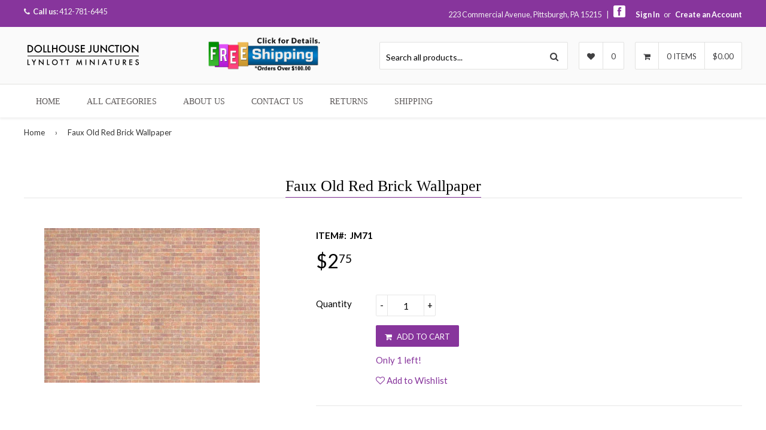

--- FILE ---
content_type: text/html; charset=utf-8
request_url: https://dollhousejunction.com/products/faux-old-red-brick-wallpaper
body_size: 20125
content:
<!DOCTYPE html>
<!--[if lt IE 7]><html class="no-js lt-ie9 lt-ie8 lt-ie7" lang="en"> <![endif]-->
<!--[if IE 7]><html class="no-js lt-ie9 lt-ie8" lang="en"> <![endif]-->
<!--[if IE 8]><html class="no-js lt-ie9" lang="en"> <![endif]-->
<!--[if IE 9 ]><html class="ie9 no-js"> <![endif]-->
<!--[if (gt IE 9)|!(IE)]><!--> <html class="no-touch no-js"> <!--<![endif]-->
<head>

  <!-- Basic page needs ================================================== -->
  <meta charset="utf-8">
  <meta http-equiv="X-UA-Compatible" content="IE=edge">

  
  <link rel="shortcut icon" href="//dollhousejunction.com/cdn/shop/t/4/assets/favicon.png?v=161920633761991298401473881462" type="image/png" />
  

  <!-- Title and description ================================================== -->
  <title>
  Faux Old Red Brick Wallpaper &ndash; Dollhouse Junction
  </title>

  
  <meta name="description" content="Measures 17 x 12 inchesNon Prepasted">
  

  <!-- Product meta ================================================== -->
  
  <meta property="og:type" content="product">
  <meta property="og:title" content="Faux Old Red Brick Wallpaper">
  
  <meta property="og:image" content="http://dollhousejunction.com/cdn/shop/products/JM71-2_grande.jpg?v=1473358841">
  <meta property="og:image:secure_url" content="https://dollhousejunction.com/cdn/shop/products/JM71-2_grande.jpg?v=1473358841">
  
  <meta property="og:price:amount" content="2.75">
  <meta property="og:price:currency" content="USD">


  <meta property="og:description" content="Measures 17 x 12 inchesNon Prepasted">

  <meta property="og:url" content="https://dollhousejunction.com/products/faux-old-red-brick-wallpaper">
  <meta property="og:site_name" content="Dollhouse Junction">

  
  
  
  <meta name="twitter:site" content="@">


  <meta name="twitter:card" content="product">
  <meta name="twitter:title" content="Faux Old Red Brick Wallpaper">
  <meta name="twitter:description" content="Measures 17 x 12 inchesNon Prepasted">
  <meta name="twitter:image" content="https://dollhousejunction.com/cdn/shop/products/JM71-2_medium.jpg?v=1473358841">
  <meta name="twitter:image:width" content="240">
  <meta name="twitter:image:height" content="240">
  <meta name="twitter:label1" content="Price">
  <meta name="twitter:data1" content="$2.75 USD">
  
  <meta name="twitter:label2" content="Brand">
  <meta name="twitter:data2" content="Handley House">
  



  <!-- Helpers ================================================== -->
  <link rel="canonical" href="https://dollhousejunction.com/products/faux-old-red-brick-wallpaper">
  <meta name="viewport" content="width=device-width,initial-scale=1">

  
  <!-- Ajaxify Cart Plugin ================================================== -->
  <link href="//dollhousejunction.com/cdn/shop/t/4/assets/ajaxify.scss.css?v=58289933376816179601471205530" rel="stylesheet" type="text/css" media="all" />
  
  
   <!-- Font Awesome css ================================================== -->
   <link href="//dollhousejunction.com/cdn/shop/t/4/assets/font-awesome.min.css?v=70752954274129021861674756134" rel="stylesheet" type="text/css" media="all" />
  
  <!-- Animate css ================================================== -->
  <link href="//dollhousejunction.com/cdn/shop/t/4/assets/animate.css?v=15441827370876286321465184100" rel="stylesheet" type="text/css" media="all" />
 
  
   <!-- Owl Carousel css ================================================== -->
  <link href="//dollhousejunction.com/cdn/shop/t/4/assets/owl-carousel.css?v=120959456424182716101465184105" rel="stylesheet" type="text/css" media="all" />
  
  
  <!-- Magnific Popup core CSS file ================================================== -->
  <link href="//dollhousejunction.com/cdn/shop/t/4/assets/magnific-popup.css?v=118664502954359642581465184105" rel="stylesheet" type="text/css" media="all" />
 

  <!-- CSS ================================================== -->
  <link href="//dollhousejunction.com/cdn/shop/t/4/assets/timber.scss.css?v=67617872273761131061674756134" rel="stylesheet" type="text/css" media="all" />
  <link href="//dollhousejunction.com/cdn/shop/t/4/assets/font-awesome-icons.css?v=176067538500048350461465184110" rel="stylesheet" type="text/css" media="all" />
  
  
  
  
  <link href="//fonts.googleapis.com/css?family=Lato:400,700" rel="stylesheet" type="text/css" media="all" />




  
  <!-- Header hook for plugins ================================================== -->
  <script>window.performance && window.performance.mark && window.performance.mark('shopify.content_for_header.start');</script><meta id="shopify-digital-wallet" name="shopify-digital-wallet" content="/13297079/digital_wallets/dialog">
<meta name="shopify-checkout-api-token" content="d2bd3a0f3e3192cfade9bc00ea6c069c">
<meta id="in-context-paypal-metadata" data-shop-id="13297079" data-venmo-supported="false" data-environment="production" data-locale="en_US" data-paypal-v4="true" data-currency="USD">
<link rel="alternate" type="application/json+oembed" href="https://dollhousejunction.com/products/faux-old-red-brick-wallpaper.oembed">
<script async="async" src="/checkouts/internal/preloads.js?locale=en-US"></script>
<link rel="preconnect" href="https://shop.app" crossorigin="anonymous">
<script async="async" src="https://shop.app/checkouts/internal/preloads.js?locale=en-US&shop_id=13297079" crossorigin="anonymous"></script>
<script id="apple-pay-shop-capabilities" type="application/json">{"shopId":13297079,"countryCode":"US","currencyCode":"USD","merchantCapabilities":["supports3DS"],"merchantId":"gid:\/\/shopify\/Shop\/13297079","merchantName":"Dollhouse Junction","requiredBillingContactFields":["postalAddress","email"],"requiredShippingContactFields":["postalAddress","email"],"shippingType":"shipping","supportedNetworks":["visa","masterCard","amex","discover","elo","jcb"],"total":{"type":"pending","label":"Dollhouse Junction","amount":"1.00"},"shopifyPaymentsEnabled":true,"supportsSubscriptions":true}</script>
<script id="shopify-features" type="application/json">{"accessToken":"d2bd3a0f3e3192cfade9bc00ea6c069c","betas":["rich-media-storefront-analytics"],"domain":"dollhousejunction.com","predictiveSearch":true,"shopId":13297079,"locale":"en"}</script>
<script>var Shopify = Shopify || {};
Shopify.shop = "dollhousejunction.myshopify.com";
Shopify.locale = "en";
Shopify.currency = {"active":"USD","rate":"1.0"};
Shopify.country = "US";
Shopify.theme = {"name":"Responsival","id":106146113,"schema_name":null,"schema_version":null,"theme_store_id":null,"role":"main"};
Shopify.theme.handle = "null";
Shopify.theme.style = {"id":null,"handle":null};
Shopify.cdnHost = "dollhousejunction.com/cdn";
Shopify.routes = Shopify.routes || {};
Shopify.routes.root = "/";</script>
<script type="module">!function(o){(o.Shopify=o.Shopify||{}).modules=!0}(window);</script>
<script>!function(o){function n(){var o=[];function n(){o.push(Array.prototype.slice.apply(arguments))}return n.q=o,n}var t=o.Shopify=o.Shopify||{};t.loadFeatures=n(),t.autoloadFeatures=n()}(window);</script>
<script>
  window.ShopifyPay = window.ShopifyPay || {};
  window.ShopifyPay.apiHost = "shop.app\/pay";
  window.ShopifyPay.redirectState = null;
</script>
<script id="shop-js-analytics" type="application/json">{"pageType":"product"}</script>
<script defer="defer" async type="module" src="//dollhousejunction.com/cdn/shopifycloud/shop-js/modules/v2/client.init-shop-cart-sync_BT-GjEfc.en.esm.js"></script>
<script defer="defer" async type="module" src="//dollhousejunction.com/cdn/shopifycloud/shop-js/modules/v2/chunk.common_D58fp_Oc.esm.js"></script>
<script defer="defer" async type="module" src="//dollhousejunction.com/cdn/shopifycloud/shop-js/modules/v2/chunk.modal_xMitdFEc.esm.js"></script>
<script type="module">
  await import("//dollhousejunction.com/cdn/shopifycloud/shop-js/modules/v2/client.init-shop-cart-sync_BT-GjEfc.en.esm.js");
await import("//dollhousejunction.com/cdn/shopifycloud/shop-js/modules/v2/chunk.common_D58fp_Oc.esm.js");
await import("//dollhousejunction.com/cdn/shopifycloud/shop-js/modules/v2/chunk.modal_xMitdFEc.esm.js");

  window.Shopify.SignInWithShop?.initShopCartSync?.({"fedCMEnabled":true,"windoidEnabled":true});

</script>
<script>
  window.Shopify = window.Shopify || {};
  if (!window.Shopify.featureAssets) window.Shopify.featureAssets = {};
  window.Shopify.featureAssets['shop-js'] = {"shop-cart-sync":["modules/v2/client.shop-cart-sync_DZOKe7Ll.en.esm.js","modules/v2/chunk.common_D58fp_Oc.esm.js","modules/v2/chunk.modal_xMitdFEc.esm.js"],"init-fed-cm":["modules/v2/client.init-fed-cm_B6oLuCjv.en.esm.js","modules/v2/chunk.common_D58fp_Oc.esm.js","modules/v2/chunk.modal_xMitdFEc.esm.js"],"shop-cash-offers":["modules/v2/client.shop-cash-offers_D2sdYoxE.en.esm.js","modules/v2/chunk.common_D58fp_Oc.esm.js","modules/v2/chunk.modal_xMitdFEc.esm.js"],"shop-login-button":["modules/v2/client.shop-login-button_QeVjl5Y3.en.esm.js","modules/v2/chunk.common_D58fp_Oc.esm.js","modules/v2/chunk.modal_xMitdFEc.esm.js"],"pay-button":["modules/v2/client.pay-button_DXTOsIq6.en.esm.js","modules/v2/chunk.common_D58fp_Oc.esm.js","modules/v2/chunk.modal_xMitdFEc.esm.js"],"shop-button":["modules/v2/client.shop-button_DQZHx9pm.en.esm.js","modules/v2/chunk.common_D58fp_Oc.esm.js","modules/v2/chunk.modal_xMitdFEc.esm.js"],"avatar":["modules/v2/client.avatar_BTnouDA3.en.esm.js"],"init-windoid":["modules/v2/client.init-windoid_CR1B-cfM.en.esm.js","modules/v2/chunk.common_D58fp_Oc.esm.js","modules/v2/chunk.modal_xMitdFEc.esm.js"],"init-shop-for-new-customer-accounts":["modules/v2/client.init-shop-for-new-customer-accounts_C_vY_xzh.en.esm.js","modules/v2/client.shop-login-button_QeVjl5Y3.en.esm.js","modules/v2/chunk.common_D58fp_Oc.esm.js","modules/v2/chunk.modal_xMitdFEc.esm.js"],"init-shop-email-lookup-coordinator":["modules/v2/client.init-shop-email-lookup-coordinator_BI7n9ZSv.en.esm.js","modules/v2/chunk.common_D58fp_Oc.esm.js","modules/v2/chunk.modal_xMitdFEc.esm.js"],"init-shop-cart-sync":["modules/v2/client.init-shop-cart-sync_BT-GjEfc.en.esm.js","modules/v2/chunk.common_D58fp_Oc.esm.js","modules/v2/chunk.modal_xMitdFEc.esm.js"],"shop-toast-manager":["modules/v2/client.shop-toast-manager_DiYdP3xc.en.esm.js","modules/v2/chunk.common_D58fp_Oc.esm.js","modules/v2/chunk.modal_xMitdFEc.esm.js"],"init-customer-accounts":["modules/v2/client.init-customer-accounts_D9ZNqS-Q.en.esm.js","modules/v2/client.shop-login-button_QeVjl5Y3.en.esm.js","modules/v2/chunk.common_D58fp_Oc.esm.js","modules/v2/chunk.modal_xMitdFEc.esm.js"],"init-customer-accounts-sign-up":["modules/v2/client.init-customer-accounts-sign-up_iGw4briv.en.esm.js","modules/v2/client.shop-login-button_QeVjl5Y3.en.esm.js","modules/v2/chunk.common_D58fp_Oc.esm.js","modules/v2/chunk.modal_xMitdFEc.esm.js"],"shop-follow-button":["modules/v2/client.shop-follow-button_CqMgW2wH.en.esm.js","modules/v2/chunk.common_D58fp_Oc.esm.js","modules/v2/chunk.modal_xMitdFEc.esm.js"],"checkout-modal":["modules/v2/client.checkout-modal_xHeaAweL.en.esm.js","modules/v2/chunk.common_D58fp_Oc.esm.js","modules/v2/chunk.modal_xMitdFEc.esm.js"],"shop-login":["modules/v2/client.shop-login_D91U-Q7h.en.esm.js","modules/v2/chunk.common_D58fp_Oc.esm.js","modules/v2/chunk.modal_xMitdFEc.esm.js"],"lead-capture":["modules/v2/client.lead-capture_BJmE1dJe.en.esm.js","modules/v2/chunk.common_D58fp_Oc.esm.js","modules/v2/chunk.modal_xMitdFEc.esm.js"],"payment-terms":["modules/v2/client.payment-terms_Ci9AEqFq.en.esm.js","modules/v2/chunk.common_D58fp_Oc.esm.js","modules/v2/chunk.modal_xMitdFEc.esm.js"]};
</script>
<script>(function() {
  var isLoaded = false;
  function asyncLoad() {
    if (isLoaded) return;
    isLoaded = true;
    var urls = ["\/\/shopify.privy.com\/widget.js?shop=dollhousejunction.myshopify.com","https:\/\/chimpstatic.com\/mcjs-connected\/js\/users\/8e9e4ed1f052112b90326d203\/e21df37152ceefa4c576c8ee1.js?shop=dollhousejunction.myshopify.com","https:\/\/cdn-stamped-io.azureedge.net\/files\/shopify.v2.min.js?shop=dollhousejunction.myshopify.com","https:\/\/scripttags.justuno.com\/shopify_justuno_13297079_57091560-ef2d-11e8-a513-cf74970e459e.js?shop=dollhousejunction.myshopify.com","https:\/\/chimpstatic.com\/mcjs-connected\/js\/users\/8e9e4ed1f052112b90326d203\/aeb4ccc63c8b0b77a69455dc5.js?shop=dollhousejunction.myshopify.com","https:\/\/cdn1.stamped.io\/files\/shopify.v2.min.js?shop=dollhousejunction.myshopify.com"];
    for (var i = 0; i < urls.length; i++) {
      var s = document.createElement('script');
      s.type = 'text/javascript';
      s.async = true;
      s.src = urls[i];
      var x = document.getElementsByTagName('script')[0];
      x.parentNode.insertBefore(s, x);
    }
  };
  if(window.attachEvent) {
    window.attachEvent('onload', asyncLoad);
  } else {
    window.addEventListener('load', asyncLoad, false);
  }
})();</script>
<script id="__st">var __st={"a":13297079,"offset":-18000,"reqid":"4b297293-3531-4f72-82bd-9474981e616c-1769063089","pageurl":"dollhousejunction.com\/products\/faux-old-red-brick-wallpaper","u":"ac533bccbbb9","p":"product","rtyp":"product","rid":7472952449};</script>
<script>window.ShopifyPaypalV4VisibilityTracking = true;</script>
<script id="captcha-bootstrap">!function(){'use strict';const t='contact',e='account',n='new_comment',o=[[t,t],['blogs',n],['comments',n],[t,'customer']],c=[[e,'customer_login'],[e,'guest_login'],[e,'recover_customer_password'],[e,'create_customer']],r=t=>t.map((([t,e])=>`form[action*='/${t}']:not([data-nocaptcha='true']) input[name='form_type'][value='${e}']`)).join(','),a=t=>()=>t?[...document.querySelectorAll(t)].map((t=>t.form)):[];function s(){const t=[...o],e=r(t);return a(e)}const i='password',u='form_key',d=['recaptcha-v3-token','g-recaptcha-response','h-captcha-response',i],f=()=>{try{return window.sessionStorage}catch{return}},m='__shopify_v',_=t=>t.elements[u];function p(t,e,n=!1){try{const o=window.sessionStorage,c=JSON.parse(o.getItem(e)),{data:r}=function(t){const{data:e,action:n}=t;return t[m]||n?{data:e,action:n}:{data:t,action:n}}(c);for(const[e,n]of Object.entries(r))t.elements[e]&&(t.elements[e].value=n);n&&o.removeItem(e)}catch(o){console.error('form repopulation failed',{error:o})}}const l='form_type',E='cptcha';function T(t){t.dataset[E]=!0}const w=window,h=w.document,L='Shopify',v='ce_forms',y='captcha';let A=!1;((t,e)=>{const n=(g='f06e6c50-85a8-45c8-87d0-21a2b65856fe',I='https://cdn.shopify.com/shopifycloud/storefront-forms-hcaptcha/ce_storefront_forms_captcha_hcaptcha.v1.5.2.iife.js',D={infoText:'Protected by hCaptcha',privacyText:'Privacy',termsText:'Terms'},(t,e,n)=>{const o=w[L][v],c=o.bindForm;if(c)return c(t,g,e,D).then(n);var r;o.q.push([[t,g,e,D],n]),r=I,A||(h.body.append(Object.assign(h.createElement('script'),{id:'captcha-provider',async:!0,src:r})),A=!0)});var g,I,D;w[L]=w[L]||{},w[L][v]=w[L][v]||{},w[L][v].q=[],w[L][y]=w[L][y]||{},w[L][y].protect=function(t,e){n(t,void 0,e),T(t)},Object.freeze(w[L][y]),function(t,e,n,w,h,L){const[v,y,A,g]=function(t,e,n){const i=e?o:[],u=t?c:[],d=[...i,...u],f=r(d),m=r(i),_=r(d.filter((([t,e])=>n.includes(e))));return[a(f),a(m),a(_),s()]}(w,h,L),I=t=>{const e=t.target;return e instanceof HTMLFormElement?e:e&&e.form},D=t=>v().includes(t);t.addEventListener('submit',(t=>{const e=I(t);if(!e)return;const n=D(e)&&!e.dataset.hcaptchaBound&&!e.dataset.recaptchaBound,o=_(e),c=g().includes(e)&&(!o||!o.value);(n||c)&&t.preventDefault(),c&&!n&&(function(t){try{if(!f())return;!function(t){const e=f();if(!e)return;const n=_(t);if(!n)return;const o=n.value;o&&e.removeItem(o)}(t);const e=Array.from(Array(32),(()=>Math.random().toString(36)[2])).join('');!function(t,e){_(t)||t.append(Object.assign(document.createElement('input'),{type:'hidden',name:u})),t.elements[u].value=e}(t,e),function(t,e){const n=f();if(!n)return;const o=[...t.querySelectorAll(`input[type='${i}']`)].map((({name:t})=>t)),c=[...d,...o],r={};for(const[a,s]of new FormData(t).entries())c.includes(a)||(r[a]=s);n.setItem(e,JSON.stringify({[m]:1,action:t.action,data:r}))}(t,e)}catch(e){console.error('failed to persist form',e)}}(e),e.submit())}));const S=(t,e)=>{t&&!t.dataset[E]&&(n(t,e.some((e=>e===t))),T(t))};for(const o of['focusin','change'])t.addEventListener(o,(t=>{const e=I(t);D(e)&&S(e,y())}));const B=e.get('form_key'),M=e.get(l),P=B&&M;t.addEventListener('DOMContentLoaded',(()=>{const t=y();if(P)for(const e of t)e.elements[l].value===M&&p(e,B);[...new Set([...A(),...v().filter((t=>'true'===t.dataset.shopifyCaptcha))])].forEach((e=>S(e,t)))}))}(h,new URLSearchParams(w.location.search),n,t,e,['guest_login'])})(!0,!0)}();</script>
<script integrity="sha256-4kQ18oKyAcykRKYeNunJcIwy7WH5gtpwJnB7kiuLZ1E=" data-source-attribution="shopify.loadfeatures" defer="defer" src="//dollhousejunction.com/cdn/shopifycloud/storefront/assets/storefront/load_feature-a0a9edcb.js" crossorigin="anonymous"></script>
<script crossorigin="anonymous" defer="defer" src="//dollhousejunction.com/cdn/shopifycloud/storefront/assets/shopify_pay/storefront-65b4c6d7.js?v=20250812"></script>
<script data-source-attribution="shopify.dynamic_checkout.dynamic.init">var Shopify=Shopify||{};Shopify.PaymentButton=Shopify.PaymentButton||{isStorefrontPortableWallets:!0,init:function(){window.Shopify.PaymentButton.init=function(){};var t=document.createElement("script");t.src="https://dollhousejunction.com/cdn/shopifycloud/portable-wallets/latest/portable-wallets.en.js",t.type="module",document.head.appendChild(t)}};
</script>
<script data-source-attribution="shopify.dynamic_checkout.buyer_consent">
  function portableWalletsHideBuyerConsent(e){var t=document.getElementById("shopify-buyer-consent"),n=document.getElementById("shopify-subscription-policy-button");t&&n&&(t.classList.add("hidden"),t.setAttribute("aria-hidden","true"),n.removeEventListener("click",e))}function portableWalletsShowBuyerConsent(e){var t=document.getElementById("shopify-buyer-consent"),n=document.getElementById("shopify-subscription-policy-button");t&&n&&(t.classList.remove("hidden"),t.removeAttribute("aria-hidden"),n.addEventListener("click",e))}window.Shopify?.PaymentButton&&(window.Shopify.PaymentButton.hideBuyerConsent=portableWalletsHideBuyerConsent,window.Shopify.PaymentButton.showBuyerConsent=portableWalletsShowBuyerConsent);
</script>
<script data-source-attribution="shopify.dynamic_checkout.cart.bootstrap">document.addEventListener("DOMContentLoaded",(function(){function t(){return document.querySelector("shopify-accelerated-checkout-cart, shopify-accelerated-checkout")}if(t())Shopify.PaymentButton.init();else{new MutationObserver((function(e,n){t()&&(Shopify.PaymentButton.init(),n.disconnect())})).observe(document.body,{childList:!0,subtree:!0})}}));
</script>
<link id="shopify-accelerated-checkout-styles" rel="stylesheet" media="screen" href="https://dollhousejunction.com/cdn/shopifycloud/portable-wallets/latest/accelerated-checkout-backwards-compat.css" crossorigin="anonymous">
<style id="shopify-accelerated-checkout-cart">
        #shopify-buyer-consent {
  margin-top: 1em;
  display: inline-block;
  width: 100%;
}

#shopify-buyer-consent.hidden {
  display: none;
}

#shopify-subscription-policy-button {
  background: none;
  border: none;
  padding: 0;
  text-decoration: underline;
  font-size: inherit;
  cursor: pointer;
}

#shopify-subscription-policy-button::before {
  box-shadow: none;
}

      </style>

<script>window.performance && window.performance.mark && window.performance.mark('shopify.content_for_header.end');</script>

  

<!--[if lt IE 9]>
<script src="//html5shiv.googlecode.com/svn/trunk/html5.js" type="text/javascript"></script>
<script src="//dollhousejunction.com/cdn/shop/t/4/assets/respond.min.js?v=52248677837542619231465184105" type="text/javascript"></script>
<link href="//dollhousejunction.com/cdn/shop/t/4/assets/respond-proxy.html" id="respond-proxy" rel="respond-proxy" />
<link href="//dollhousejunction.com/search?q=1614b03d8480379c4a9a2cbe119958cd" id="respond-redirect" rel="respond-redirect" />
<script src="//dollhousejunction.com/search?q=1614b03d8480379c4a9a2cbe119958cd" type="text/javascript"></script>
<![endif]-->


  
  

  <!-- jQuery ================================================== -->
  <script src="//dollhousejunction.com/cdn/shop/t/4/assets/jquery-v2.1.0.js?v=136040711958047356141465184104" type="text/javascript"></script>
  <script src="//dollhousejunction.com/cdn/shop/t/4/assets/modernizr.min.js?v=26620055551102246001465184105" type="text/javascript"></script>
   
  
  <!-- Owl Carousel ================================================== -->
  <script src="//dollhousejunction.com/cdn/shop/t/4/assets/owl-carousel.js?v=97797112108559802911465184105" type="text/javascript"></script>
  
  
  <!-- Custom thumbnails since Shopify do not offer this feature  ================================================== -->
  <script src="//dollhousejunction.com/cdn/shop/t/4/assets/aspectcorrect.js?v=74992518480500470361465184100" type="text/javascript"></script>
  <script src="//dollhousejunction.com/cdn/shop/t/4/assets/thumbnail-crop.js?v=99787526098034325061465184107" type="text/javascript"></script>
  
  
  <!-- QuickView -->
  <script src="//dollhousejunction.com/cdn/shopifycloud/storefront/assets/themes_support/option_selection-b017cd28.js" type="text/javascript"></script>
   
  
<link href="https://monorail-edge.shopifysvc.com" rel="dns-prefetch">
<script>(function(){if ("sendBeacon" in navigator && "performance" in window) {try {var session_token_from_headers = performance.getEntriesByType('navigation')[0].serverTiming.find(x => x.name == '_s').description;} catch {var session_token_from_headers = undefined;}var session_cookie_matches = document.cookie.match(/_shopify_s=([^;]*)/);var session_token_from_cookie = session_cookie_matches && session_cookie_matches.length === 2 ? session_cookie_matches[1] : "";var session_token = session_token_from_headers || session_token_from_cookie || "";function handle_abandonment_event(e) {var entries = performance.getEntries().filter(function(entry) {return /monorail-edge.shopifysvc.com/.test(entry.name);});if (!window.abandonment_tracked && entries.length === 0) {window.abandonment_tracked = true;var currentMs = Date.now();var navigation_start = performance.timing.navigationStart;var payload = {shop_id: 13297079,url: window.location.href,navigation_start,duration: currentMs - navigation_start,session_token,page_type: "product"};window.navigator.sendBeacon("https://monorail-edge.shopifysvc.com/v1/produce", JSON.stringify({schema_id: "online_store_buyer_site_abandonment/1.1",payload: payload,metadata: {event_created_at_ms: currentMs,event_sent_at_ms: currentMs}}));}}window.addEventListener('pagehide', handle_abandonment_event);}}());</script>
<script id="web-pixels-manager-setup">(function e(e,d,r,n,o){if(void 0===o&&(o={}),!Boolean(null===(a=null===(i=window.Shopify)||void 0===i?void 0:i.analytics)||void 0===a?void 0:a.replayQueue)){var i,a;window.Shopify=window.Shopify||{};var t=window.Shopify;t.analytics=t.analytics||{};var s=t.analytics;s.replayQueue=[],s.publish=function(e,d,r){return s.replayQueue.push([e,d,r]),!0};try{self.performance.mark("wpm:start")}catch(e){}var l=function(){var e={modern:/Edge?\/(1{2}[4-9]|1[2-9]\d|[2-9]\d{2}|\d{4,})\.\d+(\.\d+|)|Firefox\/(1{2}[4-9]|1[2-9]\d|[2-9]\d{2}|\d{4,})\.\d+(\.\d+|)|Chrom(ium|e)\/(9{2}|\d{3,})\.\d+(\.\d+|)|(Maci|X1{2}).+ Version\/(15\.\d+|(1[6-9]|[2-9]\d|\d{3,})\.\d+)([,.]\d+|)( \(\w+\)|)( Mobile\/\w+|) Safari\/|Chrome.+OPR\/(9{2}|\d{3,})\.\d+\.\d+|(CPU[ +]OS|iPhone[ +]OS|CPU[ +]iPhone|CPU IPhone OS|CPU iPad OS)[ +]+(15[._]\d+|(1[6-9]|[2-9]\d|\d{3,})[._]\d+)([._]\d+|)|Android:?[ /-](13[3-9]|1[4-9]\d|[2-9]\d{2}|\d{4,})(\.\d+|)(\.\d+|)|Android.+Firefox\/(13[5-9]|1[4-9]\d|[2-9]\d{2}|\d{4,})\.\d+(\.\d+|)|Android.+Chrom(ium|e)\/(13[3-9]|1[4-9]\d|[2-9]\d{2}|\d{4,})\.\d+(\.\d+|)|SamsungBrowser\/([2-9]\d|\d{3,})\.\d+/,legacy:/Edge?\/(1[6-9]|[2-9]\d|\d{3,})\.\d+(\.\d+|)|Firefox\/(5[4-9]|[6-9]\d|\d{3,})\.\d+(\.\d+|)|Chrom(ium|e)\/(5[1-9]|[6-9]\d|\d{3,})\.\d+(\.\d+|)([\d.]+$|.*Safari\/(?![\d.]+ Edge\/[\d.]+$))|(Maci|X1{2}).+ Version\/(10\.\d+|(1[1-9]|[2-9]\d|\d{3,})\.\d+)([,.]\d+|)( \(\w+\)|)( Mobile\/\w+|) Safari\/|Chrome.+OPR\/(3[89]|[4-9]\d|\d{3,})\.\d+\.\d+|(CPU[ +]OS|iPhone[ +]OS|CPU[ +]iPhone|CPU IPhone OS|CPU iPad OS)[ +]+(10[._]\d+|(1[1-9]|[2-9]\d|\d{3,})[._]\d+)([._]\d+|)|Android:?[ /-](13[3-9]|1[4-9]\d|[2-9]\d{2}|\d{4,})(\.\d+|)(\.\d+|)|Mobile Safari.+OPR\/([89]\d|\d{3,})\.\d+\.\d+|Android.+Firefox\/(13[5-9]|1[4-9]\d|[2-9]\d{2}|\d{4,})\.\d+(\.\d+|)|Android.+Chrom(ium|e)\/(13[3-9]|1[4-9]\d|[2-9]\d{2}|\d{4,})\.\d+(\.\d+|)|Android.+(UC? ?Browser|UCWEB|U3)[ /]?(15\.([5-9]|\d{2,})|(1[6-9]|[2-9]\d|\d{3,})\.\d+)\.\d+|SamsungBrowser\/(5\.\d+|([6-9]|\d{2,})\.\d+)|Android.+MQ{2}Browser\/(14(\.(9|\d{2,})|)|(1[5-9]|[2-9]\d|\d{3,})(\.\d+|))(\.\d+|)|K[Aa][Ii]OS\/(3\.\d+|([4-9]|\d{2,})\.\d+)(\.\d+|)/},d=e.modern,r=e.legacy,n=navigator.userAgent;return n.match(d)?"modern":n.match(r)?"legacy":"unknown"}(),u="modern"===l?"modern":"legacy",c=(null!=n?n:{modern:"",legacy:""})[u],f=function(e){return[e.baseUrl,"/wpm","/b",e.hashVersion,"modern"===e.buildTarget?"m":"l",".js"].join("")}({baseUrl:d,hashVersion:r,buildTarget:u}),m=function(e){var d=e.version,r=e.bundleTarget,n=e.surface,o=e.pageUrl,i=e.monorailEndpoint;return{emit:function(e){var a=e.status,t=e.errorMsg,s=(new Date).getTime(),l=JSON.stringify({metadata:{event_sent_at_ms:s},events:[{schema_id:"web_pixels_manager_load/3.1",payload:{version:d,bundle_target:r,page_url:o,status:a,surface:n,error_msg:t},metadata:{event_created_at_ms:s}}]});if(!i)return console&&console.warn&&console.warn("[Web Pixels Manager] No Monorail endpoint provided, skipping logging."),!1;try{return self.navigator.sendBeacon.bind(self.navigator)(i,l)}catch(e){}var u=new XMLHttpRequest;try{return u.open("POST",i,!0),u.setRequestHeader("Content-Type","text/plain"),u.send(l),!0}catch(e){return console&&console.warn&&console.warn("[Web Pixels Manager] Got an unhandled error while logging to Monorail."),!1}}}}({version:r,bundleTarget:l,surface:e.surface,pageUrl:self.location.href,monorailEndpoint:e.monorailEndpoint});try{o.browserTarget=l,function(e){var d=e.src,r=e.async,n=void 0===r||r,o=e.onload,i=e.onerror,a=e.sri,t=e.scriptDataAttributes,s=void 0===t?{}:t,l=document.createElement("script"),u=document.querySelector("head"),c=document.querySelector("body");if(l.async=n,l.src=d,a&&(l.integrity=a,l.crossOrigin="anonymous"),s)for(var f in s)if(Object.prototype.hasOwnProperty.call(s,f))try{l.dataset[f]=s[f]}catch(e){}if(o&&l.addEventListener("load",o),i&&l.addEventListener("error",i),u)u.appendChild(l);else{if(!c)throw new Error("Did not find a head or body element to append the script");c.appendChild(l)}}({src:f,async:!0,onload:function(){if(!function(){var e,d;return Boolean(null===(d=null===(e=window.Shopify)||void 0===e?void 0:e.analytics)||void 0===d?void 0:d.initialized)}()){var d=window.webPixelsManager.init(e)||void 0;if(d){var r=window.Shopify.analytics;r.replayQueue.forEach((function(e){var r=e[0],n=e[1],o=e[2];d.publishCustomEvent(r,n,o)})),r.replayQueue=[],r.publish=d.publishCustomEvent,r.visitor=d.visitor,r.initialized=!0}}},onerror:function(){return m.emit({status:"failed",errorMsg:"".concat(f," has failed to load")})},sri:function(e){var d=/^sha384-[A-Za-z0-9+/=]+$/;return"string"==typeof e&&d.test(e)}(c)?c:"",scriptDataAttributes:o}),m.emit({status:"loading"})}catch(e){m.emit({status:"failed",errorMsg:(null==e?void 0:e.message)||"Unknown error"})}}})({shopId: 13297079,storefrontBaseUrl: "https://dollhousejunction.com",extensionsBaseUrl: "https://extensions.shopifycdn.com/cdn/shopifycloud/web-pixels-manager",monorailEndpoint: "https://monorail-edge.shopifysvc.com/unstable/produce_batch",surface: "storefront-renderer",enabledBetaFlags: ["2dca8a86"],webPixelsConfigList: [{"id":"68845611","eventPayloadVersion":"v1","runtimeContext":"LAX","scriptVersion":"1","type":"CUSTOM","privacyPurposes":["ANALYTICS"],"name":"Google Analytics tag (migrated)"},{"id":"shopify-app-pixel","configuration":"{}","eventPayloadVersion":"v1","runtimeContext":"STRICT","scriptVersion":"0450","apiClientId":"shopify-pixel","type":"APP","privacyPurposes":["ANALYTICS","MARKETING"]},{"id":"shopify-custom-pixel","eventPayloadVersion":"v1","runtimeContext":"LAX","scriptVersion":"0450","apiClientId":"shopify-pixel","type":"CUSTOM","privacyPurposes":["ANALYTICS","MARKETING"]}],isMerchantRequest: false,initData: {"shop":{"name":"Dollhouse Junction","paymentSettings":{"currencyCode":"USD"},"myshopifyDomain":"dollhousejunction.myshopify.com","countryCode":"US","storefrontUrl":"https:\/\/dollhousejunction.com"},"customer":null,"cart":null,"checkout":null,"productVariants":[{"price":{"amount":2.75,"currencyCode":"USD"},"product":{"title":"Faux Old Red Brick Wallpaper","vendor":"Handley House","id":"7472952449","untranslatedTitle":"Faux Old Red Brick Wallpaper","url":"\/products\/faux-old-red-brick-wallpaper","type":""},"id":"23657044801","image":{"src":"\/\/dollhousejunction.com\/cdn\/shop\/products\/JM71-2.jpg?v=1473358841"},"sku":"JM71","title":"Default Title","untranslatedTitle":"Default Title"}],"purchasingCompany":null},},"https://dollhousejunction.com/cdn","fcfee988w5aeb613cpc8e4bc33m6693e112",{"modern":"","legacy":""},{"shopId":"13297079","storefrontBaseUrl":"https:\/\/dollhousejunction.com","extensionBaseUrl":"https:\/\/extensions.shopifycdn.com\/cdn\/shopifycloud\/web-pixels-manager","surface":"storefront-renderer","enabledBetaFlags":"[\"2dca8a86\"]","isMerchantRequest":"false","hashVersion":"fcfee988w5aeb613cpc8e4bc33m6693e112","publish":"custom","events":"[[\"page_viewed\",{}],[\"product_viewed\",{\"productVariant\":{\"price\":{\"amount\":2.75,\"currencyCode\":\"USD\"},\"product\":{\"title\":\"Faux Old Red Brick Wallpaper\",\"vendor\":\"Handley House\",\"id\":\"7472952449\",\"untranslatedTitle\":\"Faux Old Red Brick Wallpaper\",\"url\":\"\/products\/faux-old-red-brick-wallpaper\",\"type\":\"\"},\"id\":\"23657044801\",\"image\":{\"src\":\"\/\/dollhousejunction.com\/cdn\/shop\/products\/JM71-2.jpg?v=1473358841\"},\"sku\":\"JM71\",\"title\":\"Default Title\",\"untranslatedTitle\":\"Default Title\"}}]]"});</script><script>
  window.ShopifyAnalytics = window.ShopifyAnalytics || {};
  window.ShopifyAnalytics.meta = window.ShopifyAnalytics.meta || {};
  window.ShopifyAnalytics.meta.currency = 'USD';
  var meta = {"product":{"id":7472952449,"gid":"gid:\/\/shopify\/Product\/7472952449","vendor":"Handley House","type":"","handle":"faux-old-red-brick-wallpaper","variants":[{"id":23657044801,"price":275,"name":"Faux Old Red Brick Wallpaper","public_title":null,"sku":"JM71"}],"remote":false},"page":{"pageType":"product","resourceType":"product","resourceId":7472952449,"requestId":"4b297293-3531-4f72-82bd-9474981e616c-1769063089"}};
  for (var attr in meta) {
    window.ShopifyAnalytics.meta[attr] = meta[attr];
  }
</script>
<script class="analytics">
  (function () {
    var customDocumentWrite = function(content) {
      var jquery = null;

      if (window.jQuery) {
        jquery = window.jQuery;
      } else if (window.Checkout && window.Checkout.$) {
        jquery = window.Checkout.$;
      }

      if (jquery) {
        jquery('body').append(content);
      }
    };

    var hasLoggedConversion = function(token) {
      if (token) {
        return document.cookie.indexOf('loggedConversion=' + token) !== -1;
      }
      return false;
    }

    var setCookieIfConversion = function(token) {
      if (token) {
        var twoMonthsFromNow = new Date(Date.now());
        twoMonthsFromNow.setMonth(twoMonthsFromNow.getMonth() + 2);

        document.cookie = 'loggedConversion=' + token + '; expires=' + twoMonthsFromNow;
      }
    }

    var trekkie = window.ShopifyAnalytics.lib = window.trekkie = window.trekkie || [];
    if (trekkie.integrations) {
      return;
    }
    trekkie.methods = [
      'identify',
      'page',
      'ready',
      'track',
      'trackForm',
      'trackLink'
    ];
    trekkie.factory = function(method) {
      return function() {
        var args = Array.prototype.slice.call(arguments);
        args.unshift(method);
        trekkie.push(args);
        return trekkie;
      };
    };
    for (var i = 0; i < trekkie.methods.length; i++) {
      var key = trekkie.methods[i];
      trekkie[key] = trekkie.factory(key);
    }
    trekkie.load = function(config) {
      trekkie.config = config || {};
      trekkie.config.initialDocumentCookie = document.cookie;
      var first = document.getElementsByTagName('script')[0];
      var script = document.createElement('script');
      script.type = 'text/javascript';
      script.onerror = function(e) {
        var scriptFallback = document.createElement('script');
        scriptFallback.type = 'text/javascript';
        scriptFallback.onerror = function(error) {
                var Monorail = {
      produce: function produce(monorailDomain, schemaId, payload) {
        var currentMs = new Date().getTime();
        var event = {
          schema_id: schemaId,
          payload: payload,
          metadata: {
            event_created_at_ms: currentMs,
            event_sent_at_ms: currentMs
          }
        };
        return Monorail.sendRequest("https://" + monorailDomain + "/v1/produce", JSON.stringify(event));
      },
      sendRequest: function sendRequest(endpointUrl, payload) {
        // Try the sendBeacon API
        if (window && window.navigator && typeof window.navigator.sendBeacon === 'function' && typeof window.Blob === 'function' && !Monorail.isIos12()) {
          var blobData = new window.Blob([payload], {
            type: 'text/plain'
          });

          if (window.navigator.sendBeacon(endpointUrl, blobData)) {
            return true;
          } // sendBeacon was not successful

        } // XHR beacon

        var xhr = new XMLHttpRequest();

        try {
          xhr.open('POST', endpointUrl);
          xhr.setRequestHeader('Content-Type', 'text/plain');
          xhr.send(payload);
        } catch (e) {
          console.log(e);
        }

        return false;
      },
      isIos12: function isIos12() {
        return window.navigator.userAgent.lastIndexOf('iPhone; CPU iPhone OS 12_') !== -1 || window.navigator.userAgent.lastIndexOf('iPad; CPU OS 12_') !== -1;
      }
    };
    Monorail.produce('monorail-edge.shopifysvc.com',
      'trekkie_storefront_load_errors/1.1',
      {shop_id: 13297079,
      theme_id: 106146113,
      app_name: "storefront",
      context_url: window.location.href,
      source_url: "//dollhousejunction.com/cdn/s/trekkie.storefront.1bbfab421998800ff09850b62e84b8915387986d.min.js"});

        };
        scriptFallback.async = true;
        scriptFallback.src = '//dollhousejunction.com/cdn/s/trekkie.storefront.1bbfab421998800ff09850b62e84b8915387986d.min.js';
        first.parentNode.insertBefore(scriptFallback, first);
      };
      script.async = true;
      script.src = '//dollhousejunction.com/cdn/s/trekkie.storefront.1bbfab421998800ff09850b62e84b8915387986d.min.js';
      first.parentNode.insertBefore(script, first);
    };
    trekkie.load(
      {"Trekkie":{"appName":"storefront","development":false,"defaultAttributes":{"shopId":13297079,"isMerchantRequest":null,"themeId":106146113,"themeCityHash":"8818538882372218412","contentLanguage":"en","currency":"USD","eventMetadataId":"807f4db1-a7e1-41a8-8681-fa29d23f561c"},"isServerSideCookieWritingEnabled":true,"monorailRegion":"shop_domain","enabledBetaFlags":["65f19447"]},"Session Attribution":{},"S2S":{"facebookCapiEnabled":false,"source":"trekkie-storefront-renderer","apiClientId":580111}}
    );

    var loaded = false;
    trekkie.ready(function() {
      if (loaded) return;
      loaded = true;

      window.ShopifyAnalytics.lib = window.trekkie;

      var originalDocumentWrite = document.write;
      document.write = customDocumentWrite;
      try { window.ShopifyAnalytics.merchantGoogleAnalytics.call(this); } catch(error) {};
      document.write = originalDocumentWrite;

      window.ShopifyAnalytics.lib.page(null,{"pageType":"product","resourceType":"product","resourceId":7472952449,"requestId":"4b297293-3531-4f72-82bd-9474981e616c-1769063089","shopifyEmitted":true});

      var match = window.location.pathname.match(/checkouts\/(.+)\/(thank_you|post_purchase)/)
      var token = match? match[1]: undefined;
      if (!hasLoggedConversion(token)) {
        setCookieIfConversion(token);
        window.ShopifyAnalytics.lib.track("Viewed Product",{"currency":"USD","variantId":23657044801,"productId":7472952449,"productGid":"gid:\/\/shopify\/Product\/7472952449","name":"Faux Old Red Brick Wallpaper","price":"2.75","sku":"JM71","brand":"Handley House","variant":null,"category":"","nonInteraction":true,"remote":false},undefined,undefined,{"shopifyEmitted":true});
      window.ShopifyAnalytics.lib.track("monorail:\/\/trekkie_storefront_viewed_product\/1.1",{"currency":"USD","variantId":23657044801,"productId":7472952449,"productGid":"gid:\/\/shopify\/Product\/7472952449","name":"Faux Old Red Brick Wallpaper","price":"2.75","sku":"JM71","brand":"Handley House","variant":null,"category":"","nonInteraction":true,"remote":false,"referer":"https:\/\/dollhousejunction.com\/products\/faux-old-red-brick-wallpaper"});
      }
    });


        var eventsListenerScript = document.createElement('script');
        eventsListenerScript.async = true;
        eventsListenerScript.src = "//dollhousejunction.com/cdn/shopifycloud/storefront/assets/shop_events_listener-3da45d37.js";
        document.getElementsByTagName('head')[0].appendChild(eventsListenerScript);

})();</script>
  <script>
  if (!window.ga || (window.ga && typeof window.ga !== 'function')) {
    window.ga = function ga() {
      (window.ga.q = window.ga.q || []).push(arguments);
      if (window.Shopify && window.Shopify.analytics && typeof window.Shopify.analytics.publish === 'function') {
        window.Shopify.analytics.publish("ga_stub_called", {}, {sendTo: "google_osp_migration"});
      }
      console.error("Shopify's Google Analytics stub called with:", Array.from(arguments), "\nSee https://help.shopify.com/manual/promoting-marketing/pixels/pixel-migration#google for more information.");
    };
    if (window.Shopify && window.Shopify.analytics && typeof window.Shopify.analytics.publish === 'function') {
      window.Shopify.analytics.publish("ga_stub_initialized", {}, {sendTo: "google_osp_migration"});
    }
  }
</script>
<script
  defer
  src="https://dollhousejunction.com/cdn/shopifycloud/perf-kit/shopify-perf-kit-3.0.4.min.js"
  data-application="storefront-renderer"
  data-shop-id="13297079"
  data-render-region="gcp-us-central1"
  data-page-type="product"
  data-theme-instance-id="106146113"
  data-theme-name=""
  data-theme-version=""
  data-monorail-region="shop_domain"
  data-resource-timing-sampling-rate="10"
  data-shs="true"
  data-shs-beacon="true"
  data-shs-export-with-fetch="true"
  data-shs-logs-sample-rate="1"
  data-shs-beacon-endpoint="https://dollhousejunction.com/api/collect"
></script>
</head>

<body id="faux-old-red-brick-wallpaper" class="template-product template-product" >  
  <div id="main-wrapper">
      
    <!-- START TOP BAR -->
	<div id="top-bar">
       <div class="wrapper"> 
         
         <div class="grid-item medium--one-half large--one-third large--text-left site-header--text-links">
            
            <ul>			
            
             <li><i class="fa fa-phone"></i><strong>Call us:</strong> 412-781-6445</li>
             
              
         </div>
          
          
         <div class="grid-item medium--one-half large--two-thirds large--text-right site-header--text-links right">                     
            
            <div class="  site-header--no-padding">
              
              <span> 223 Commercial Avenue, Pittsburgh, PA 15215 &nbsp;&nbsp; | &nbsp;&nbsp; <a href="https://www.facebook.com/Dollhouse-Junction-309603001391/" target="_blank"><img src="https://cdn.shopify.com/s/files/1/1329/7079/files/facebook-3-xxl.png?13477822997320253473" width="20px"></a></span> 
              

              
                <span class="site-header--meta-links medium-down--hide">
                  
                    <a href="/account/login">Sign In</a>
                    
                    <span class="site-header--spacer">or</span>
                    <a href="/account/register">Create an Account</a>
                    
                  
                </span>
              
            </div> 

                 
          </div>
          
                
               
          </div>
    </div>      
    
  
  <header class="site-header" role="banner">
  
  
  <div class="wrapper">
      <div class="grid--full">
        <div class="grid-item large--one-quarter text-center">
          
            <div class="h1 header-logo large--left" itemscope itemtype="http://schema.org/Organization">
          
            
              <a href="/" itemprop="url">
                <img src="//dollhousejunction.com/cdn/shop/t/4/assets/logo.png?v=57725811316561092071474298061" alt="Dollhouse Junction" itemprop="logo">
              </a>
            
          
            </div>
          
        </div>
        
        <a href="/pages/shipping-info" class="free-shipping-button">
  	<img src="https://cdn.shopify.com/s/files/1/1329/7079/files/free-shipping-button.png?728800378352358867" />
</a>


<style>

  .free-shipping-button {
   	display: inline-block; 
    padding-top: 7px;
  }
  
  .free-shipping-button img {
   	width: 200px;
  }
  
  @media only screen and (max-width: 1000px) {
   	.free-shipping-button { 
      padding-top: 14px;
    }

    .free-shipping-button img {
      width: 160px;
    }
  }
  
  @media only screen and (max-width: 900px) {
   	.free-shipping-button { 
      padding-top: 18px;
    }

    .free-shipping-button img {
      width: 135px;
    }
  }
  
  
  @media only screen and (max-width: 768px) {
   	.free-shipping-button {
    	display: none; 
    }
  }

</style>
        
        <div class="grid-item large--three-quarters text-center large--text-right">
          
          <form action="/search" method="get" class="search-bar" role="search">
  <input type="hidden" name="type" value="product">

  <input type="search" name="q" value="" placeholder="Search all products..." aria-label="Search all products...">
  <button type="submit" class="search-bar--submit icon-fallback-text">
    <i class="fa fa-search"></i>
    <span class="fallback-text">Search</span>
  </button>
</form>

          
		 
          
          
	<div class="header-cart-btn">
      <a class="iWishView" href="/apps/iwish"><span><i class="fa fa-heart"></i></span> <span class="iWishCount">0</span></a>
	</div>


          
          <div id="quick-cart" class="header-cart-btn">
          <a href="/cart"  class="cart-toggle" >
            <span><i class="fa fa-shopping-cart"></i></span>
            <span class="cart-count">0 Items</span>
           
            
            <span class="cart-total-price">$0.00</span>
          </a>
         </div>
        </div>
      </div>
    
    </div>
  
   


  </header>

   <nav class="nav-bar" role="navigation">
    <div class="wrapper">
      <form action="/search" method="get" class="search-bar" role="search">
  <input type="hidden" name="type" value="product">

  <input type="search" name="q" value="" placeholder="Search all products..." aria-label="Search all products...">
  <button type="submit" class="search-bar--submit icon-fallback-text">
    <i class="fa fa-search"></i>
    <span class="fallback-text">Search</span>
  </button>
</form>

      <ul class="site-nav" id="accessibleNav">

   
  
        <li >
        <a href="/">Home</a>
      </li>
  
  
  
  
        <li >
        <a href="/collections/product-catalog">All Categories</a>
      </li>
  
  
  
  
        <li >
        <a href="/pages/about-us">About Us</a>
      </li>
  
  
  
  
        <li >
        <a href="/pages/contact-us">Contact Us</a>
      </li>
  
  
  
  
        <li >
        <a href="/pages/returns">Returns</a>
      </li>
  
  
  
  
        <li >
        <a href="/pages/shipping-info">Shipping</a>
      </li>
  
  
  

  
    
      <li class="customer-navlink large--hide"><a href="/account/login">Sign In</a></li>
      
   <li class="customer-navlink large--hide"><a href="/account/register">Create an Account</a></li>
      
    
  

</ul>

      
      <div class="header-cart-btn">
          <a href="/cart" class="cart-toggle">
            <span><i class="fa fa-shopping-cart"></i></span>
            <span class="cart-count">0 Items</span>
          </a>
         </div>
    </div>
  </nav>

  <div id="mobileNavBar">
    <div class="display-table-cell">
      <a class="menu-toggle mobileNavBar-link">
      <i class="fa fa-navicon"></i> Menu</a>
    </div>
    <div class="display-table-cell" style="text-align:right;">
      	
      <a class="iWishView mobileNavBar-link mobile_link" href="/apps/iwish"><span><i class="fa fa-heart"></i></span> <span class="iWishCount">0</span></a>	


      <a href="/cart" class="cart-mobile mobileNavBar-link">
        <i class="fa fa-shopping-cart"></i>
        <span class="cart-count">0 Items</span>
	  </a>
    </div>
  </div>

  
    
  <main class="main-content" role="main">

    




<div class="wrapper">





<nav class="breadcrumb" role="navigation" aria-label="breadcrumbs">
  <a href="/" title="Back to the frontpage">Home</a>

  

    
    <span class="divider" aria-hidden="true">&rsaquo;</span>
    <span class="breadcrumb--truncate">Faux Old Red Brick Wallpaper</span>

  
</nav>



<div class="grid" itemscope itemtype="http://schema.org/Product">
  <meta itemprop="url" content="https://dollhousejunction.com/products/faux-old-red-brick-wallpaper">
  <meta itemprop="image" content="//dollhousejunction.com/cdn/shop/products/JM71-2_grande.jpg?v=1473358841">
     
  <div class="grid-item">  
     <header class="section-header">
        <div id="product-paginate" class="owl-nav">      
      
           </div>
       
     <h1 class="section-header--title" itemprop="name">Faux Old Red Brick Wallpaper</h1>
    </header>
  </div>
  
    <div class="grid-item large--two-fifths">  
    <div class="grid">
      <div class="grid-item large--eleven-twelfths text-center">
        <div class="product-photo-container" id="productPhoto">
          
          <img id="productPhotoImg" class="zoom" src="//dollhousejunction.com/cdn/shop/products/JM71-2_large.jpg?v=1473358841" alt="Faux Old Red Brick Wallpaper"  data-zoom-image="//dollhousejunction.com/cdn/shop/products/JM71-2.jpg?v=1473358841">          
        </div>
        
      </div>
    </div>

  </div>


  

  
  <div class="grid-item large--three-fifths">
    
    
    
    <p class="product-meta vendor-meta" itemprop="brand"><strong>Item#:</strong>&nbsp;&nbsp;<span class="variant-sku"> </span></p>
    

    
    
    <div itemprop="offers" itemscope itemtype="http://schema.org/Offer">

      

      <meta itemprop="priceCurrency" content="USD">
      <meta itemprop="price" content="$2.75">


      <ul class="inline-list product-meta">
        <li>
          <span id="productPrice">
             $2.75
          </span>
        </li>
        
        
        
        
        
        
          <li class="product-meta--review">
            <span class="shopify-product-reviews-badge" data-id="7472952449"></span>
          </li>
        
          
      </ul>

      <hr id="variantBreak" class="hr--clear hr--small">

      <link itemprop="availability" href="http://schema.org/InStock">

                 
  
      
      <form action="/cart/add" method="post" enctype="multipart/form-data" id="addToCartForm" class="add-to-cart-form">

        <select name="id" id="productSelect" class="product-variants">
          
          

          
          

              <option  selected="selected"  value="23657044801">Default Title - $2.75 USD</option>

            
          
        </select>
        
        
        
        
        


        
          <label for="quantity" class="quantity-selector">Quantity</label>
          <input type="number" id="quantity" name="quantity" value="1" min="1" class="quantity-selector">
        

        <button type="submit" name="add" id="addToCart" data-product-id="7472952449" class="btn add-to-cart">
          <i class="fa fa-shopping-cart"></i>
          <span id="addToCartText">Add to cart</span>
        </button>
         
        
        <span id="variantQuantity" class="variant-quantity"></span>
        
        
<div class="iwishAddWrap">
	<a class="iWishAdd" href="#" data-product="7472952449" data-pTitle="Faux Old Red Brick Wallpaper"><i class="fa fa-heart-o"></i> Add to Wishlist</a>
	<p class="iWishLoginMsg" style="display: none;">Your wishlist has been temporarily saved. Please <a href="/account/login">Log in</a> to save it permanently.</p>
</div>


      </form>
  
      
   <hr>

    </div>
    

  </div>
 

</div>


     <div class="product-description rte description" itemprop="description">
     <a id="more-anchor"></a>
       
     
     <h5>Description</h5>
      <div><b>Measures 17 x 12 inches<br>Non Prepasted</b></div>
     
     
      
     
      
     
      
     
      <h5>Reviews</h5>
      <div id="shopify-product-reviews" data-id="7472952449"></div>   
      
     
      
   </div>
     

  
  
  









  <div class="section-header">
    <p class="h1">We Also Recommend</p>
  </div>


  <div class="grid-uniform">
    
    
    
      
        
          














<div class="grid-item large--one-fifth medium--one-third small--one-half">

  <div class="grid-item-wrapper">
  <div class="product-grid-item">
       
     
    
    <div class="product-grid-image">  
      <div class="product-grid-image--centered">
             
             
            

            <a href="/collections/brick-stone/products/brick-entry-stairs">
            <img class="product-pic" src="//dollhousejunction.com/cdn/shop/products/AZYM0230-2_large.jpg?v=1473355587" alt="Brick Entry Stairs">
        </a>
          </div>
    </div>
   

    <p class="list-title"><a href="/collections/brick-stone/products/brick-entry-stairs">Brick Entry Stairs</a></p>
    
    <div class="product-item--price">
      <span class="h1 medium--left">
        
         $16.99
        
        
      </span>
  	 
    </div>       
    
    
    
    
             
<ul class="tools">
      <li>
             
      
          
            
        	
         		<a class="btn" data-effect="mfp-zoom-out" href="/collections/brick-stone/products/brick-entry-stairs" rel="add-to-cart" data-variant-id="23655639617"><i class="fa fa-shopping-cart hide-tool"></i><span>Add to cart</span></a>
        	
            

        
        
        
	
  
  	<li>
	<a class="iWishAddColl iwishcheck button-list btn anim-btn-delay" href="#" data-variant="23655639617" data-product="7472091457" data-pTitle="Brick Entry Stairs"><i class="fa fa-heart-o"></i></a>

</li>
  
            
      <li>
      <a class="button-list btn anim-btn-delay preload quick-view" rel="quick-view" href="/collections/brick-stone/products/brick-entry-stairs" data-handle="brick-entry-stairs" data-tooltip="Quick View" data-effect="mfp-zoom-out">
        <i class="fa fa-eye"></i>
      </a> 
      </li> 
     
</ul>


       
    
      
  </div>
    
</div>
  
</div>
        
      
    
      
        
          














<div class="grid-item large--one-fifth medium--one-third small--one-half">

  <div class="grid-item-wrapper">
  <div class="product-grid-item">
       
     
    
    <div class="product-grid-image">  
      <div class="product-grid-image--centered">
             
             
            

            <a href="/collections/brick-stone/products/brick-master-common-brick-sheet-plastic">
            <img class="product-pic" src="//dollhousejunction.com/cdn/shop/products/HW8206_large.jpeg?v=1517423271" alt="Brick Master Common Brick Sheet, Plastic">
        </a>
          </div>
    </div>
   

    <p class="list-title"><a href="/collections/brick-stone/products/brick-master-common-brick-sheet-plastic">Brick Master Common Brick Sheet, Plastic</a></p>
    
    <div class="product-item--price">
      <span class="h1 medium--left">
        
         $18.99
        
        
      </span>
  	 
    </div>       
    
    
    
    
             
<ul class="tools">
      <li>
             
      
          
            
        	
         		<a class="btn" data-effect="mfp-zoom-out" href="/collections/brick-stone/products/brick-master-common-brick-sheet-plastic" rel="add-to-cart" data-variant-id="6151455572006"><i class="fa fa-shopping-cart hide-tool"></i><span>Add to cart</span></a>
        	
            

        
        
        
	
  
  	<li>
	<a class="iWishAddColl iwishcheck button-list btn anim-btn-delay" href="#" data-variant="6151455572006" data-product="485197447206" data-pTitle="Brick Master Common Brick Sheet, Plastic"><i class="fa fa-heart-o"></i></a>

</li>
  
            
      <li>
      <a class="button-list btn anim-btn-delay preload quick-view" rel="quick-view" href="/collections/brick-stone/products/brick-master-common-brick-sheet-plastic" data-handle="brick-master-common-brick-sheet-plastic" data-tooltip="Quick View" data-effect="mfp-zoom-out">
        <i class="fa fa-eye"></i>
      </a> 
      </li> 
     
</ul>


       
    
      
  </div>
    
</div>
  
</div>
        
      
    
      
        
          














<div class="grid-item large--one-fifth medium--one-third small--one-half">

  <div class="grid-item-wrapper">
  <div class="product-grid-item">
       
     
    
    <div class="product-grid-image">  
      <div class="product-grid-image--centered">
             
             
            

            <a href="/collections/brick-stone/products/brick-sheets-laser-cut">
            <img class="product-pic" src="//dollhousejunction.com/cdn/shop/products/P3438-2_large.jpg?v=1473360713" alt="Brick Sheets, Laser Cut">
        </a>
          </div>
    </div>
   

    <p class="list-title"><a href="/collections/brick-stone/products/brick-sheets-laser-cut">Brick Sheets, Laser Cut</a></p>
    
    <div class="product-item--price">
      <span class="h1 medium--left">
        
         $9.99
        
        
      </span>
  	 
    </div>       
    
    
    
    
             
<ul class="tools">
      <li>
             
      
          
            
        	
         		<a class="btn" data-effect="mfp-zoom-out" href="/collections/brick-stone/products/brick-sheets-laser-cut" rel="add-to-cart" data-variant-id="23658133121"><i class="fa fa-shopping-cart hide-tool"></i><span>Add to cart</span></a>
        	
            

        
        
        
	
  
  	<li>
	<a class="iWishAddColl iwishcheck button-list btn anim-btn-delay" href="#" data-variant="23658133121" data-product="7473447681" data-pTitle="Brick Sheets, Laser Cut"><i class="fa fa-heart-o"></i></a>

</li>
  
            
      <li>
      <a class="button-list btn anim-btn-delay preload quick-view" rel="quick-view" href="/collections/brick-stone/products/brick-sheets-laser-cut" data-handle="brick-sheets-laser-cut" data-tooltip="Quick View" data-effect="mfp-zoom-out">
        <i class="fa fa-eye"></i>
      </a> 
      </li> 
     
</ul>


       
    
      
  </div>
    
</div>
  
</div>
        
      
    
      
        
          














<div class="grid-item large--one-fifth medium--one-third small--one-half">

  <div class="grid-item-wrapper">
  <div class="product-grid-item">
       
     
    
    <div class="product-grid-image">  
      <div class="product-grid-image--centered">
             
             
            

            <a href="/collections/brick-stone/products/brick-ornamental-antique">
            <img class="product-pic" src="//dollhousejunction.com/cdn/shop/products/WM34980-2_large.jpg?v=1473361918" alt="Brick, Ornamental Antique">
        </a>
          </div>
    </div>
   

    <p class="list-title"><a href="/collections/brick-stone/products/brick-ornamental-antique">Brick, Ornamental Antique</a></p>
    
    <div class="product-item--price">
      <span class="h1 medium--left">
        
         $3.50
        
        
      </span>
  	 
    </div>       
    
    
    
    
             
<ul class="tools">
      <li>
             
      
          
            
        	
         		<a class="btn" data-effect="mfp-zoom-out" href="/collections/brick-stone/products/brick-ornamental-antique" rel="add-to-cart" data-variant-id="23659093697"><i class="fa fa-shopping-cart hide-tool"></i><span>Add to cart</span></a>
        	
            

        
        
        
	
  
  	<li>
	<a class="iWishAddColl iwishcheck button-list btn anim-btn-delay" href="#" data-variant="23659093697" data-product="7473659777" data-pTitle="Brick, Ornamental Antique"><i class="fa fa-heart-o"></i></a>

</li>
  
            
      <li>
      <a class="button-list btn anim-btn-delay preload quick-view" rel="quick-view" href="/collections/brick-stone/products/brick-ornamental-antique" data-handle="brick-ornamental-antique" data-tooltip="Quick View" data-effect="mfp-zoom-out">
        <i class="fa fa-eye"></i>
      </a> 
      </li> 
     
</ul>


       
    
      
  </div>
    
</div>
  
</div>
        
      
    
      
        
          














<div class="grid-item large--one-fifth medium--one-third small--one-half">

  <div class="grid-item-wrapper">
  <div class="product-grid-item">
       
     
    
    <div class="product-grid-image">  
      <div class="product-grid-image--centered">
             
             
            

            <a href="/collections/brick-stone/products/brick-ornamental-modern">
            <img class="product-pic" src="//dollhousejunction.com/cdn/shop/products/WM34979-2_large.jpg?v=1473361917" alt="Brick, Ornamental Modern">
        </a>
          </div>
    </div>
   

    <p class="list-title"><a href="/collections/brick-stone/products/brick-ornamental-modern">Brick, Ornamental Modern</a></p>
    
    <div class="product-item--price">
      <span class="h1 medium--left">
        
         $7.50
        
        
      </span>
  	 
    </div>       
    
    
    
    
             
<ul class="tools">
      <li>
             
      
          
            
        	
         		<a class="btn" data-effect="mfp-zoom-out" href="/collections/brick-stone/products/brick-ornamental-modern" rel="add-to-cart" data-variant-id="23659092481"><i class="fa fa-shopping-cart hide-tool"></i><span>Add to cart</span></a>
        	
            

        
        
        
	
  
  	<li>
	<a class="iWishAddColl iwishcheck button-list btn anim-btn-delay" href="#" data-variant="23659092481" data-product="7473659521" data-pTitle="Brick, Ornamental Modern"><i class="fa fa-heart-o"></i></a>

</li>
  
            
      <li>
      <a class="button-list btn anim-btn-delay preload quick-view" rel="quick-view" href="/collections/brick-stone/products/brick-ornamental-modern" data-handle="brick-ornamental-modern" data-tooltip="Quick View" data-effect="mfp-zoom-out">
        <i class="fa fa-eye"></i>
      </a> 
      </li> 
     
</ul>


       
    
      
  </div>
    
</div>
  
</div>
        
      
    
      
        
      
    
  </div>

 



  
  
    
 

  </div>

  <script src="//dollhousejunction.com/cdn/shopifycloud/storefront/assets/themes_support/option_selection-b017cd28.js" type="text/javascript"></script>

  <script type="text/javascript">

  // Pre-loading product images, to avoid a lag when a thumbnail is clicked, or 
  // when a variant is selected that has a variant image.
  Shopify.Image.preload(["\/\/dollhousejunction.com\/cdn\/shop\/products\/JM71-2.jpg?v=1473358841"], 'large');
  
  var selectCallback = function(variant, selector) {

    // BEGIN SWATCHES
if (variant) {
  var form = jQuery('#' + selector.domIdPrefix).closest('form');
  for (var i=0,length=variant.options.length; i<length; i++) {
    var radioButton = form.find('.swatch[data-option-index="' + i + '"] :radio[value="' + variant.options[i] +'"]');
    if (radioButton.size()) {
      radioButton.get(0).checked = true;
    }
  }
}
    
    if (variant) {
  $('.variant-sku').text(variant.sku);
}
else {
  $('.variant-sku').empty();
}
// END SWATCHES
    
    
    var $addToCart = $('#addToCart'),
        $productPrice = $('#productPrice'),
        $comparePrice = $('#comparePrice'),
        $comparePriceFull = $('#comparePriceFull'),
        $variantQuantity = $('#variantQuantity'),
        $quantityElements = $('.quantity-selector, label + .js-qty'),
        $addToCartText = $('#addToCartText'),
        $featuredImage = $('#productPhotoImg');

    if (variant) {
      // Update variant image, if one is set
      // Call timber.switchImage function in shop.js
      if (variant.featured_image) {
        var newImg = variant.featured_image,
            el = $featuredImage[0];
        Shopify.Image.switchImage(newImg, el, timber.switchImage);
      }

      // Select a valid variant if available
      if (variant.available) {
        // We have a valid product variant, so enable the submit button
        $addToCart.removeClass('disabled').prop('disabled', false);
        $addToCartText.text("Add to cart");

        // Show how many items are left, if below 10
        if (variant.inventory_management) {
          if (variant.inventory_quantity < 10 && variant.inventory_quantity > 0) {
            $variantQuantity.html("Only" + ' ' + variant.inventory_quantity + ' ' + "left!").show();
          } else {
            $variantQuantity.hide();
          }
        }


        $quantityElements.show();
      } else {
        // Variant is sold out, disable the submit button
        $addToCart.addClass('disabled').prop('disabled', true);
        $addToCartText.text("Sold Out");
        $variantQuantity.hide();
        $quantityElements.hide();
      }

      // Regardless of stock, update the product price
      var customPriceFormat = timber.formatMoney( Shopify.formatMoney(variant.price, "${{amount}}") );
      $productPrice.html(customPriceFormat);

    
      // Also update and show the product's compare price if necessary
      if ( variant.compare_at_price > variant.price ) {
        var priceSaving = timber.formatSaleTag( Shopify.formatMoney(variant.compare_at_price - variant.price, "${{amount}}") );
        $comparePrice.html("Save" + ' ' + priceSaving).show();
        var priceSavingFull = timber.formatSaleTag( Shopify.formatMoney(variant.compare_at_price, "${{amount}}") );
        $comparePriceFull.html(priceSavingFull).show();
      } else {
        $comparePrice.hide();
        $comparePriceFull.hide();
      }

    } else {
      // The variant doesn't exist, disable submit button.
      // This may be an error or notice that a specific variant is not available.
      $addToCart.addClass('disabled').prop('disabled', true);
      $addToCartText.text("Unavailable");
      $variantQuantity.hide();
      $quantityElements.hide();
    }
  };

  jQuery(function($) {
    new Shopify.OptionSelectors('productSelect', {
      product: {"id":7472952449,"title":"Faux Old Red Brick Wallpaper","handle":"faux-old-red-brick-wallpaper","description":"\u003cb\u003eMeasures 17 x 12 inches\u003cbr\u003eNon Prepasted\u003c\/b\u003e","published_at":"2016-08-17T19:57:00-04:00","created_at":"2016-08-17T19:57:01-04:00","vendor":"Handley House","type":"","tags":["Brick and Stone","Faux Finishes","Flooring and Tiles","Interior Finishing Supplies","Wallpapers"],"price":275,"price_min":275,"price_max":275,"available":true,"price_varies":false,"compare_at_price":null,"compare_at_price_min":0,"compare_at_price_max":0,"compare_at_price_varies":false,"variants":[{"id":23657044801,"title":"Default Title","option1":"Default Title","option2":null,"option3":null,"sku":"JM71","requires_shipping":true,"taxable":true,"featured_image":null,"available":true,"name":"Faux Old Red Brick Wallpaper","public_title":null,"options":["Default Title"],"price":275,"weight":0,"compare_at_price":null,"inventory_quantity":1,"inventory_management":"shopify","inventory_policy":"continue","barcode":"","requires_selling_plan":false,"selling_plan_allocations":[]}],"images":["\/\/dollhousejunction.com\/cdn\/shop\/products\/JM71-2.jpg?v=1473358841"],"featured_image":"\/\/dollhousejunction.com\/cdn\/shop\/products\/JM71-2.jpg?v=1473358841","options":["Title"],"media":[{"alt":null,"id":80691822635,"position":1,"preview_image":{"aspect_ratio":1.395,"height":258,"width":360,"src":"\/\/dollhousejunction.com\/cdn\/shop\/products\/JM71-2.jpg?v=1473358841"},"aspect_ratio":1.395,"height":258,"media_type":"image","src":"\/\/dollhousejunction.com\/cdn\/shop\/products\/JM71-2.jpg?v=1473358841","width":360}],"requires_selling_plan":false,"selling_plan_groups":[],"content":"\u003cb\u003eMeasures 17 x 12 inches\u003cbr\u003eNon Prepasted\u003c\/b\u003e"},
    
    
    
      onVariantSelected: selectCallback,
      enableHistoryState: true
    });
    
    // to remove sold out variants - linked options functionality
    
    //end

    // Add label if only one product option.
    
      $('.selector-wrapper:eq(0)').prepend('<label>Title</label>');
    

    // Hide selectors if we only have 1 variant and its title contains 'Default'.
    
      $('.selector-wrapper').hide();
        
  });
    
</script>



  <script src="//dollhousejunction.com/cdn/shop/t/4/assets/jquery.elevatezoom.js?v=48801166215157205781465184104" type="text/javascript"></script>

 <script type="text/javascript">
   
      //product image zoom
	 $('.zoom').elevateZoom({
		 gallery:"productThumbs",
         zoomType: "inner",
         cursor: "zoom-in",
         zoomWindowFadeIn: 500,
         zoomWindowFadeOut: 750
     }); 
   
  
   //product image popup
     $("#productPhotoImg").bind("click", function(e) {
       var images = new Array();
       if($('#productThumbs').length > 0) {
         $('#productThumbs img').each(function(index){
           images[index] = {
             src : $(this).data('grande'),
             type : 'image'
           };
         });
       } else if($('#productPhotoImg').length > 0) {
         images[0] = {
           src : $('#productPhotoImg').data('zoom-image'),
           type : 'image'
         };
       }
       

       return false;
     });
   
   $("#productThumbs a").click(function() {
     $("#productPhotoImg").attr('data-position', $(this).data('position'));
    var myVar = setInterval(function(){ // wait for fading

        var height = $(".zoom").css("height");
        $(".zoomContainer").css("height", height);
        $(".zoomContainer .zoomWindow").css("height", height);

        clearInterval(myVar);
    }, 100);
  });
   
</script>




  <script src="//dollhousejunction.com/cdn/shop/t/4/assets/product-tabs.js?v=71454956998230443161465184105" type="text/javascript"></script>


   <script src="//dollhousejunction.com/cdn/shop/t/4/assets/responsiveTabs.js?v=147894814865754225341465184105" type="text/javascript"></script>

    <script type="text/javascript">
        $(document).ready(function () {
            $('.tab-area').responsiveTabs({
                rotate: false,
                startCollapsed: 'accordion',
                collapsible: 'accordion',
                setHash: false,
                disabled: [],
        });
		});
    </script>

    
  </main>

  
    
  
    
  
    
  
    
 
    
                
    <div id="social-ribbon">
          <div class="wrapper">		
          
<!-- START links -->                           
<ul id="sm-icons">
          
          <li><a href="https://www.facebook.com/Dollhouse-Junction-309603001391" target="_blank"><i class="fa fa-facebook"></i></a></li>
          <li><a href="https://www.instagram.com/dollhousejunction/" target="_blank"><i class="fa fa-instagram"></i></a></li>
          
          
          
          
          
          

</ul>

<!-- END links -->


          </div>  
     </div>
     


<footer class="site-footer small--text-center" role="contentinfo">

  <div class="wrapper">

    
    <div class="grid"> 
      
      
         
        
         
      
      
     
      

       
      
      
             
     
      
      
       
         <div class="grid-item medium--one-whole large--one-third">
         <h3>Get In Touch</h3>
          
          <p>
           Lynlott Miniatures<br>
223 Commercial Avenue<br>
Pittsburgh, PA 15215<br>
412-781-6445<br>
<a href="mailto:debbie@dollhousejunction.com?Subject=Hello" target="_top">debbie@dollhousejunction.com</a>
                 
        </div>
        
      


      
      <div class="grid-item medium--one-whole large--one-third">
       
         

      
               <img src="https://cdn.shopify.com/s/files/1/1329/7079/files/ssl.png?2915948375944345166" width="100px">

    </div>
      
      <style>
      
        .misc-images-footer a {
           width: 32%;
           display: inline-block;
        }
      
      </style>
      
      <div class="grid-item medium--one-whole large--one-third misc-images-footer">
        <a href="http://handleyhouse.com/"><img src="https://cdn.shopify.com/s/files/1/1329/7079/files/dollfooter1.png?12671513355785922431" /></a>
        <a href="http://miniatures.org/"><img src="https://cdn.shopify.com/s/files/1/1329/7079/files/dollfooter2.png?12671513355785922431" /></a>
        <a href="http://ministores.org/"><img src="https://cdn.shopify.com/s/files/1/1329/7079/files/dollfooter3.png?12671513355785922431" /></a>
      </div>

    <hr class="hr--small">

      <div class="grid-item">
        
        
        
        <ul class="legal-links inline-list copyright">
          
          <li>&copy; 2026 Dollhouse Junction</li>
          
          <li><img src="https://cdn.shopify.com/s/files/1/1312/4203/t/2/assets/creditcard.png?9925834944056330854" width="200px"></li>
        </ul>
          
      </div>

      


  </div>
  </div>
</footer>

  
    
  </div>

  	  
  
      
  
  
      
  
  <script src="//dollhousejunction.com/cdn/shop/t/4/assets/shop.js?v=99441996788011929101465184111" type="text/javascript"></script>
  <script>
  var moneyFormat = '${{amount}}';
  var shopCurrency = 'USD';
  </script>

 
  <script src="//dollhousejunction.com/cdn/shop/t/4/assets/handlebars.min.js?v=79044469952368397291465184103" type="text/javascript"></script>
  
  <script id="cartTemplate" type="text/template">
  
    <form action="/cart" method="post" novalidate>
      <div class="ajaxifyCart--products">
        
        {{#items}}
        <div class="ajaxifyCart--product">
          <div class="ajaxifyCart--row" data-id="{{id}}">
           
           <div class="grid">
             
           <div class="grid-item large--eleven-twelfths">
             
             <div class="grid">
                  
                  <div class="grid-item large--one-quarter">
                    <a href="{{url}}" class="ajaxCart--product-image">
                    <img src="{{img}}" alt="">
                    </a>
                  </div>
                 
                 <div class="grid-item large--three-quarters">
                    <a href="{{url}}" class="h4">{{name}}</a>
                    <small>{{variation}}</small>
                  </div>
               
             </div>
             
              <div class="grid quick-move">
                  <div class="grid-item large--one-third">
                    <div class="ajaxifyCart--qty">{{itemQty}}</div>
                  </div>
                 
                 <div class="grid-item large--two-thirds remove-pad">{{{price}}}</div>
              </div>
            
          </div>
          
          <div class="grid-item large--one-twelfth">
           <a href="/cart/change?id={{id}}&amp;quantity=0" class="icon-fallback-text btn-secondary remove" data-id="{{id}}">
           <i class="fa fa-close" aria-hidden="true"></i>
           <span class="fallback-text">{{removeLabel}}</span>
           </a>
          </div>
          
          </div>
          </div>
        </div>
        {{/items}}
      
      
    </div>
     
     <div class="ajaxifyCart--row">
        <span class="total-price">{{subtotalTitle}} {{{totalPrice}}}</span>
        <span class="view-btn"><a href="/cart">{{viewBtn}}</a></span>
        <input type="submit" class="{{btnClass}} quick-btn" name="checkout" value="{{checkoutLabel}}">
      </div>
    </form>
    
  
  </script>
  <script id="drawerTemplate" type="text/template">
  
    <div id="ajaxifyDrawer" class="ajaxify-drawer">
      <div id="ajaxifyCart" class="ajaxifyCart--content {{wrapperClass}}"></div>
    </div>
    <div class="ajaxifyDrawer-caret"><span></span></div>
  
  </script>
  <script id="modalTemplate" type="text/template">
  
    <div id="ajaxifyModal" class="ajaxify-modal">
      <div id="ajaxifyCart" class="ajaxifyCart--content"></div>
    </div>
  
  </script>
  <script id="ajaxifyQty" type="text/template">
  
    <div class="ajaxifyCart--qty">{{itemQty}}</div>
  
  </script>
  <script id="jsQty" type="text/template">
  
    <div class="js-qty">
      <input type="text" class="js--num" value="{{itemQty}}" min="1" data-id="{{id}}" aria-label="quantity" pattern="[0-9]*" name="{{inputName}}" id="{{inputId}}">
      <span class="js--qty-adjuster js--add" data-id="{{id}}" data-qty="{{itemAdd}}">+</span>
      <span class="js--qty-adjuster js--minus" data-id="{{id}}" data-qty="{{itemMinus}}">-</span>
    </div>
  
  </script>
  <script id="ajaxifyAddedToCart" type="text/template">
  
    <div class="white-popup mfp-with-anim ajaxifyAddedToCart">
    	<h2>{{title}}</h2>
        <p><i class="fa fa-check"></i> {{addedToCart}}</p>
        <a class="btn btn-view-cart" href="/cart"><span>{{viewCartLabel}}</span></a>
        <span class="orspan">{{addedOr}}</span><a class="btn-secondary" onclick="$.magnificPopup.close()">{{continueLabel}}</a>
    </div>
  
  </script>
  <script id="ajaxifyCartError" type="text/template">
  
    <div class="white-popup mfp-with-anim ajaxifyCartError">
    	<div class="errors qty-error">{{message}}</div>
    </div>
  
  </script>
  <script id="quickView" type="text/template">
  
    <div class="white-popup mfp-with-anim quick-view">
    
    <header class="section-header">
     <h1 class="section-header--title">{{ product.title }}</h1>
    </header>
    
    <div class="grid"> 
    
	  <div class="grid-item large--two-fifths"> 
      
      <div class="grid">
      <div class="grid-item large--eleven-twelfths text-center">
        {{#if product.featured_image }}
		<div class="product-photo-container featured-image" id="productPhoto">
        	<img id="productPhotoImg-{{{product.id}}}" data-original="{{product.featured_image_large}}" src="{{product.featured_image_large}}" alt="{{product.title}}"/>
        </div>
        {{/if}}
        {{#if images }}
		{{#if moreImages }}
<div id="productThumbs-{{{product.id}}}" class="owl-featured-thumbs">
      <ul class="product-photo-thumbs grid-uniform thumbs {{#if showCarousel}}owl-carousel{{/if}}" {{#if showCarousel}}id="owl-featured-thumbs-{{{product.id}}}"{{/if}}>
        	{{#each images}}
            	<li {{#if ../lessImages}}class="grid-item one-quarter"{{/if}}>
                	<img src="{{compact}}" data-image="{{large}}">
                </li>
            {{/each}}
        </ul>
        </div>
        {{/if}}
       {{/if}}
      </div>
      </div>
    </div>
      
      <div class="grid-item large--three-fifths"> 
        <div class="product-data">
        	{{#if vendor}}
            <p class="product-meta vendor-meta" itemprop="brand"><span>{{vendorLabel}}</span> {{vendor}}</p>
            {{/if}}
            <ul class="inline-list product-meta">
              <li>
                <span id="productPrice-{{{product.id}}}" class="large-price">{{{price}}}</span>
              </li>
              {{#if shouldCompare }}
              <li>
        		<del id="comparePriceFull-{{{product.id}}}">{{{ comparePriceFull }}}</del>
        	  </li>
              <li>
                <span id="comparePrice-{{{product.id}}}" class="sale-tag large">
                  {{{saveLabel}}} {{{saveAmount}}}
                </span>
              </li>
              {{/if}}
            </ul>
            <hr id="variantBreak" class="hr--small">
            <form action="/cart/add" method="post" enctype="multipart/form-data" id="addToCartForm-{{{product.id}}}" class="add-to-cart-form">
            
              <select name="id" id="productSelect-{{{product.id}}}" class="product-variants2">

                {{#each product.variants}}
                	{{#with this}}
                    	{{#if available}}
		                    <option value="{{id}}">{{title}} - {{price}}</option>
		                {{else}}
		                    <option value="{{id}}">{{variant.title}} - {{soldLabel}}</option>
                  		{{/if}}
                    {{/with}}
                {{/each}}
              </select>
            
              {{#if quantityEnable }}
              <label for="quantity" class="quantity-selector">{{quantityLabel}}</label>
              <div class="js-qty">
                <input type="text" class="js--num" value="1" min="1" aria-label="quantity" pattern="[0-9]*" name="quantity" id="quantity">
                <span class="js--qty-adjuster js--add" data-qty="2">+</span>
                <span class="js--qty-adjuster js--minus" data-qty="1">-</span>
              </div>
              {{/if }}

              <button type="submit" name="add" id="addToCart-{{{product.id}}}" data-product-id="{{ product.id }}" class="btn add-to-cart">
                <i class="fa fa-shopping-cart"></i>
                <span id="addToCartText-{{{product.id}}}">{{addToCartLabel}}</span>
              </button>
              
                {{#if quantityLeft }}
                <span id="variantQuantity-{{{product.id}}}" class="variant-quantity"></span>
                {{/if }}
                
                <div class="iwishAddWrap">
                    <a class="iWishAdd" href="#" data-product="{{ product.id }}" data-pTitle="{{ product.title }}"><i class="fa fa-heart-o"></i> Add to Wishlist</a>
                    {{#unless customer }}<p class="iWishLoginMsg" style="display: none;">Your wishlist has been temporarily saved. Please <a href="/account/login">Log in</a> to save it permanently.</p>{{/unless }}
                </div>
              
            </form>

            <div class="quick-description">
            {{{product.description}}}
            </div>
            
         </div>
	   </div> 
    
    </div>
    </div>
  
  </script>
  <script src="//dollhousejunction.com/cdn/shop/t/4/assets/ajaxify.js?v=104273557981774247651465184110" type="text/javascript"></script>
  <script>
  jQuery(function($) {
    ajaxifyShopify.init({
      method: 'flip',
      wrapperClass: 'wrapper',
      formSelector: '.add-to-cart-form',
      addToCartSelector: '.add-to-cart',
      cartCountSelector: '.cart-count',
      cartCostSelector: '.cart-total-price',
      toggleCartButton: '.cart-toggle',
      useCartTemplate: true,
      btnClass: 'btn',
      moneyFormat: "${{amount}}",
      disableAjaxCart: false,
      enableQtySelectors: true
    });
  });
  </script>
  
 

  
   <!-- magnific popup -->
  <script src="//dollhousejunction.com/cdn/shop/t/4/assets/jquery.magnific-popup.min.js?v=130266991297150798971465184104" type="text/javascript"></script>
  
  <script src="//dollhousejunction.com/cdn/shop/t/4/assets/jquery-scrolltofixed-min.js?v=70404529883384389581465184103" type="text/javascript"></script>
 
  
  <script type="text/javascript">

    $(document).ready(function() {
      
       
      
      

      
      
    // load number of products from wishlist
     $('#load-wishlist').load('/pages/wish-list #number-in-wishlist');
      
         
    // popup for mobile filters
     $('.open-filters').magnificPopup({
          type:'inline',
          midClick: true
         });
      
     //message for wishlist - already in wishlist      
       $('.wishlist-btn-link').magnificPopup({
           removalDelay: 500, //delay removal by X to allow out-animation
  callbacks: {
    beforeOpen: function() {
       this.st.mainClass = this.st.el.attr('data-effect');
    }
  },
          type:'inline',
          midClick: true
         });
      
      //message for wishlist - signin
      $('.wishlist-btn-signin').magnificPopup({
          removalDelay: 500, //delay removal by X to allow out-animation
  callbacks: {
    beforeOpen: function() {
       this.st.mainClass = this.st.el.attr('data-effect');
    }
  },
          type:'inline',
          midClick: true
         });
       });
    
    
    
    //sticky top navigation
    var stickyNavTop = $('.nav-bar').offset().top;  
  
    var stickyNav = function(){  
    var scrollTop = $(window).scrollTop();  
       
    if (scrollTop > stickyNavTop) {   
    $('.nav-bar').addClass('sticky'); 
    $('body').addClass('sticky-move'); 
    } else {  
    $('.nav-bar').removeClass('sticky'); 
    $('body').removeClass('sticky-move');
    }    
    };    
  
    stickyNav();  
  
    $(window).scroll(function() {  
    stickyNav();  
    });   
    
    
	setTimeout(function() {
    	$('.button-list, .additional-text').removeClass('preload');
	}, 1000);
  </script>

    
  <script type="text/javascript">
jQuery(function() {
  jQuery('.swatch :radio').change(function() {
    var optionIndex = jQuery(this).closest('.swatch').attr('data-option-index');
    var optionValue = jQuery(this).val();
    jQuery(this)
      .closest('form')
      .find('.single-option-selector')
      .eq(optionIndex)
      .val(optionValue)
      .trigger('change');
  }); 
});
</script>
  
      

  
    
    
   <script>
// (c) Copyright 2014 Caroline Schnapp. All Rights Reserved. Contact: mllegeorgesand@gmail.com
// See http://docs.shopify.com/manual/configuration/store-customization/advanced-navigation/linked-product-options

var Shopify = Shopify || {};

Shopify.optionsMap = {};

Shopify.updateOptionsInSelector = function(selectorIndex) {
    
  switch (selectorIndex) {
    case 0:
      var key = 'root';
      var selector = jQuery('.single-option-selector:eq(0)');
      break;
    case 1:
      var key = jQuery('.single-option-selector:eq(0)').val();
      var selector = jQuery('.single-option-selector:eq(1)');
      break;
    case 2:
      var key = jQuery('.single-option-selector:eq(0)').val();  
      key += ' / ' + jQuery('.single-option-selector:eq(1)').val();
      var selector = jQuery('.single-option-selector:eq(2)');
  }
  
  var initialValue = selector.val();
  selector.empty();    
  var availableOptions = Shopify.optionsMap[key];
  for (var i=0; i<availableOptions.length; i++) {
    var option = availableOptions[i];
    var newOption = jQuery('<option></option>').val(option).html(option);
    selector.append(newOption);
  }
  jQuery('.swatch[data-option-index="' + selectorIndex + '"] .swatch-element').each(function() {
    if (jQuery.inArray($(this).attr('data-value'), availableOptions) !== -1) {
      $(this).removeClass('soldout').show().find(':radio').removeAttr('disabled','disabled').removeAttr('checked');
    }
    else {
      $(this).addClass('soldout').hide().find(':radio').removeAttr('checked').attr('disabled','disabled');
    }
  });
  if (jQuery.inArray(initialValue, availableOptions) !== -1) {
    selector.val(initialValue);
  }
  selector.trigger('change');  
  
};

Shopify.linkOptionSelectors = function(product) {
  // Building our mapping object.
  for (var i=0; i<product.variants.length; i++) {
    var variant = product.variants[i];
    //if (variant.available) {
      // Gathering values for the 1st drop-down.
      Shopify.optionsMap['root'] = Shopify.optionsMap['root'] || [];
      Shopify.optionsMap['root'].push(variant.option1);
      Shopify.optionsMap['root'] = Shopify.uniq(Shopify.optionsMap['root']);
      // Gathering values for the 2nd drop-down.
      if (product.options.length > 1) {
        var key = variant.option1;
        Shopify.optionsMap[key] = Shopify.optionsMap[key] || [];
        Shopify.optionsMap[key].push(variant.option2);
        Shopify.optionsMap[key] = Shopify.uniq(Shopify.optionsMap[key]);
      }
      // Gathering values for the 3rd drop-down.
      if (product.options.length === 3) {
        var key = variant.option1 + ' / ' + variant.option2;
        Shopify.optionsMap[key] = Shopify.optionsMap[key] || [];
        Shopify.optionsMap[key].push(variant.option3);
        Shopify.optionsMap[key] = Shopify.uniq(Shopify.optionsMap[key]);
      }
    //}
  }
  // Update options right away.
  Shopify.updateOptionsInSelector(0);
  if (product.options.length > 1) Shopify.updateOptionsInSelector(1);
  if (product.options.length === 3) Shopify.updateOptionsInSelector(2);
  // When there is an update in the first dropdown.
  jQuery(".single-option-selector:eq(0)").change(function() {
    Shopify.updateOptionsInSelector(1);
    if (product.options.length === 3) Shopify.updateOptionsInSelector(2);
    return true;
  });
  // When there is an update in the second dropdown.
  jQuery(".single-option-selector:eq(1)").change(function() {
    if (product.options.length === 3) Shopify.updateOptionsInSelector(2);
    return true;
  });
  
};

</script>
   
  

<script type="text/javascript">
var iwish_shop = "dollhousejunction.myshopify.com";
var iwish_pro_template = true;
var iwish_cid = "";
//Add to Wishlist - Product Page Text
var iwish_added_txt = '<i class="fa fa-heart"></i> Added in Wishlist';
var iwish_add_txt = '<i class="fa fa-heart-o"></i> Add to Wishlist';
//Add to Wishlist - Collection Page Text
var iwish_added_txt_col = '<i class="fa fa-heart"></i>';
var iwish_add_txt_col = '<i class="fa fa-heart-o"></i>';
//Quick View - Classes
var iwish_qvButton = '.quick-view';
var iwish_qvWrapper = '.white-popup.quick-view';
</script>
<script src="https://cdn.myshopapps.com/iwish/iwishlist.js"></script>
<script type="text/javascript">
jQuery( document ).ready(function() {
	jQuery("a[href='/apps/iwish']").click(function(e) {
		if(typeof(Storage) !== "undefined") {
			e.preventDefault();
			iWishPost('/apps/iwish',{iwishlist:JSON.stringify(iWishlistmain),cId:iwish_cid});
		}
	});
	jQuery("body").on("click", ".iWishAdd", function() {
		var iWishvId = jQuery(this).parents(iwishWrapperClass).find(iWishVarSelector).val();
		iwish_add(jQuery(this), iWishvId);
		return false;
	});
	jQuery(".iWishAddColl").click(function() {
		var iWishvId = jQuery(this).attr("data-variant");
	       	iwish_addCollection(jQuery(this),iWishvId);
	      	return false;
	});
	iwishCheckColl();
  
  	jQuery(".quick-view").click(function() {
      console.log("qv open..");
      jQuery(this).parents(".product-grid-item").find(".iWishAddColl").addClass("iwishcheck");
  	});
  
    jQuery("body").on("click", ".mfp-close", function() {
		console.log("qv close..");
      	if (typeof iwishCheckColl !== 'undefined' && typeof iwishCheckColl === 'function') {
			iwishCheckColl();
		}
    });
  	
  
});
function iwishCheckColl(){
	if(jQuery(".iwishcheck").length > 0) {
	jQuery(".iwishcheck").each(function() {
		var iWishvId = jQuery(this).attr("data-variant");
		var iWishpId = jQuery(this).attr("data-product");
		if(isInWishlist(iWishpId,iWishvId)){ jQuery(this).addClass("iwishAdded").html(iwish_added_txt_col); }
		jQuery(this).removeClass("iwishcheck");
	});
	}
}
</script>


</body>
</html>